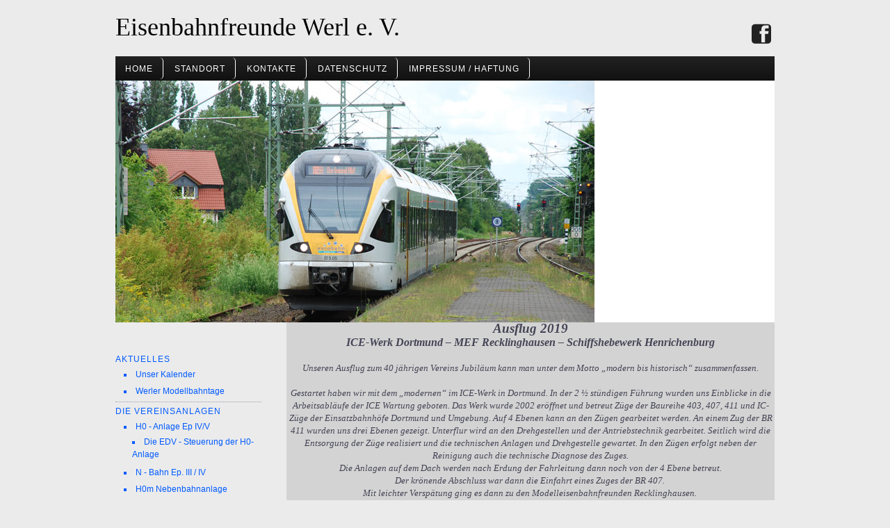

--- FILE ---
content_type: text/html; charset=utf-8
request_url: https://www.eisenbahnfreunde-werl.de/mitglieder-unterwegs/ice-werk-und-schiffshebewerk-henrichenburg-2019
body_size: 6035
content:
<!DOCTYPE html>
<html lang="de-de" dir="ltr">

<head>
	<meta name="viewport" content="width=device-width, initial-scale=1.0" />
	<base href="https://www.eisenbahnfreunde-werl.de/mitglieder-unterwegs/ice-werk-und-schiffshebewerk-henrichenburg-2019" />
	<meta http-equiv="content-type" content="text/html; charset=utf-8" />
	<meta name="keywords" content="modelleisenbahn, eisenbahn, h0, n,  modelleisenbahn h0, modelleisenbah n, modellbahntage, bahnhof werl, bahnhof, werl, efw, RLE, Ruhr-lippe-Eisenbahnen, &quot;Ruhr-lippe-eisenbahnen&quot;, " />
	<meta name="rights" content="Eisenbahnfreunde Werl e.V." />
	<meta name="author" content="Tobias Meier" />
	<meta name="generator" content="Joomla! - Open Source Content Management - Version 3.10.12" />
	<title>ICE-Werk und Schiffshebewerk Henrichenburg 2019 - Eisenbahnfreunde Werl e.V.</title>
	<link href="/templates/a4joomla-lakeside3r-free/favicon.ico" rel="shortcut icon" type="image/vnd.microsoft.icon" />
	<link href="/media/plg_system_jcemediabox/css/jcemediabox.min.css?7d30aa8b30a57b85d658fcd54426884a" rel="stylesheet" type="text/css" />
	<link href="https://www.eisenbahnfreunde-werl.de/templates/a4joomla-lakeside3r-free/css/template.css" rel="stylesheet" type="text/css" />
	<link href="/modules/mod_ariimageslider/mod_ariimageslider/js/themes/nivo-slider.css" rel="stylesheet" type="text/css" />
	<link href="/modules/mod_ariimageslider/mod_ariimageslider/js/themes/default/style.css" rel="stylesheet" type="text/css" />
	<style type="text/css">
#scrollToTop {
	cursor: pointer;
	font-size: 0.9em;
	position: fixed;
	text-align: center;
	z-index: 9999;
	-webkit-transition: background-color 0.2s ease-in-out;
	-moz-transition: background-color 0.2s ease-in-out;
	-ms-transition: background-color 0.2s ease-in-out;
	-o-transition: background-color 0.2s ease-in-out;
	transition: background-color 0.2s ease-in-out;

	background: #121212;
	color: #ffffff;
	border-radius: 3px;
	padding-left: 12px;
	padding-right: 12px;
	padding-top: 12px;
	padding-bottom: 12px;
	right: 20px; bottom: 20px;
}

#scrollToTop:hover {
	background: #005aff;
	color: #ffffff;
}

#scrollToTop > img {
	display: block;
	margin: 0 auto;
}#ais_96_wrapper{max-width:948px;}#ais_96{width:100%;height:auto;}.ari-image-slider-loading #ais_96{height:348px;}
	</style>
	<script type="application/json" class="joomla-script-options new">{"csrf.token":"f3646c59b4083aaaeee793bfaca8e17f","system.paths":{"root":"","base":""}}</script>
	<script src="/media/system/js/mootools-core.js?027dd4d329f5c7604f8a70aa9983cfb3" type="text/javascript"></script>
	<script src="/media/system/js/core.js?027dd4d329f5c7604f8a70aa9983cfb3" type="text/javascript"></script>
	<script src="/media/system/js/mootools-more.js?027dd4d329f5c7604f8a70aa9983cfb3" type="text/javascript"></script>
	<script src="/media/plg_system_sl_scrolltotop/js/scrolltotop_mt.js" type="text/javascript"></script>
	<script src="/media/jui/js/jquery.min.js?027dd4d329f5c7604f8a70aa9983cfb3" type="text/javascript"></script>
	<script src="/media/jui/js/jquery-noconflict.js?027dd4d329f5c7604f8a70aa9983cfb3" type="text/javascript"></script>
	<script src="/media/jui/js/jquery-migrate.min.js?027dd4d329f5c7604f8a70aa9983cfb3" type="text/javascript"></script>
	<script src="/media/system/js/caption.js?027dd4d329f5c7604f8a70aa9983cfb3" type="text/javascript"></script>
	<script src="/media/plg_system_jcemediabox/js/jcemediabox.min.js?7d30aa8b30a57b85d658fcd54426884a" type="text/javascript"></script>
	<script src="/media/jui/js/bootstrap.min.js?027dd4d329f5c7604f8a70aa9983cfb3" type="text/javascript"></script>
	<script src="/templates/a4joomla-lakeside3r-free/js/template.js?027dd4d329f5c7604f8a70aa9983cfb3" type="text/javascript"></script>
	<script src="/modules/mod_ariimageslider/mod_ariimageslider/js/jquery.nivo.slider.js" type="text/javascript"></script>
	<script type="text/javascript">
document.addEvent('domready', function() {
	new Skyline_ScrollToTop({
		'image':		'',
		'text':			'Nach Oben',
		'title':		'Nach Oben',
		'className':	'scrollToTop',
		'duration':		500,
		'transition':	Fx.Transitions.linear
	});
});(function(d){
					  var js, id = 'powr-js', ref = d.getElementsByTagName('script')[0];
					  if (d.getElementById(id)) {return;}
					  js = d.createElement('script'); js.id = id; js.async = true;
					  js.src = 'https://www.eisenbahnfreunde-werl.de/plugins/content/powrshortcodes/powr_joomla.js';
					  js.setAttribute('powr-token','LU7q88ZMW61539988801');
					  js.setAttribute('external-type','joomla');
					  ref.parentNode.insertBefore(js, ref);
					}(document));jQuery(window).on('load',  function() {
				new JCaption('img.caption');
			});jQuery(document).ready(function(){WfMediabox.init({"base":"\/","theme":"standard","width":"","height":"","lightbox":0,"shadowbox":0,"icons":1,"overlay":1,"overlay_opacity":0,"overlay_color":"","transition_speed":500,"close":2,"labels":{"close":"Close","next":"Next","previous":"Previous","cancel":"Cancel","numbers":"{{numbers}}","numbers_count":"{{current}} of {{total}}","download":"Download"},"swipe":true,"expand_on_click":true});});jQuery(document).ready(function() { var $ = window.jQueryNivoSlider || jQuery; var opts = {"effect":"fade","slices":2,"pauseTime":6000,"controlNav":false,"responsive":true}; $("#ais_96").nivoSlider(opts); });
	</script>
	<!--[if IE]><link rel="stylesheet" href="/modules/mod_ariimageslider/mod_ariimageslider/js/themes/nivo-slider.ie.css" type="text/css" /><![endif]-->
	<!--[if lt IE 7]><link rel="stylesheet" href="/modules/mod_ariimageslider/mod_ariimageslider/js/themes/default/style.ie6.css" type="text/css" /><![endif]-->
	<!--[if IE]><link rel="stylesheet" href="/modules/mod_ariimageslider/mod_ariimageslider/js/themes/default/style.ie.css" type="text/css" /><![endif]-->
	<!--[if lt IE 8]><style type="text/css">BODY #ais_96_wrapper,BODY #ais_96{width:948px;height:348px;}</style><![endif]-->


	<link rel="stylesheet" href="/templates/a4joomla-lakeside3r-free/css/icomoon2.css" type="text/css" />

<style type="text/css">
 #logo h2 {
    font-size:36px;
	margin-top:20px;
 }
 #logo h3 {
	margin-top:0px;
 }
 #hsocial {
	margin-top:35px;
 } 
 #header {
	padding-bottom:15px;
 } 
 #slideshow-mod {
  padding-top:-5px;
 } 
</style>

<!--[if lt IE 9]>
	<script src="/media/jui/js/html5.js"></script>
<![endif]-->
<!--[if lte IE 7]>
	<script src="/templates/a4joomla-lakeside3r-free/js/lte-ie7.js"></script>
<![endif]-->
</head>
<body>

	<div id="header" class="container">      
		<div class="row">
			<div id="logo" class="span9">
					<h2><a href="https://www.eisenbahnfreunde-werl.de/" title="Eisenbahnfreunde Werl e. V.">Eisenbahnfreunde Werl e. V.</a></h2>
					<h3>  </h3> 
			</div>
			<div id="headerright" class="span3">
				<div id="hsocial" class="row">
										<div id="soci" class="span0 pull-right">
																															<a target="_blank" class="myfacebook pull-right" href="https://www.facebook.com/Eisenbahnfreunde.Werl/" title="Facebook"><i class="icon2-facebook-2"></i></a>
										</div>
				</div>	
			</div>
		</div>
	</div>

		<div id="topmenu" class="container navbar navbar-inverse">
				<div class="navbar-inner">
						<span class="brand hidden-tablet hidden-desktop">MENU</span>
						<a class="btn btn-navbar" data-toggle="collapse" data-target=".nav-collapse">
							<span class="icon-downarrow"></span>
						</a>
						<div class="nav-collapse collapse">
							<ul class="nav menu nav-pills mod-list">
<li class="item-101 default"><a href="/" >Home</a></li><li class="item-144"><a href="/standort" >Standort</a></li><li class="item-145"><a href="/kontakte" >Kontakte</a></li><li class="item-208"><a href="/datenschutz" >Datenschutz</a></li><li class="item-146"><a href="/impressum-haftung" >Impressum / Haftung</a></li></ul>

						</div>
				</div>
		</div> 
	
	
	<div id="slideshow-mod" class="container">
		<div id="slsh" class="row-fluid">
				<div class="moduletable span12">

		
			<div id="ais_96_wrapper" class="ari-image-slider-wrapper ari-image-slider-loading ari-is-theme-default">
	<div id="ais_96" class="ari-image-slider nivoSlider">
					<img src="/images/slideshow/BF-Werl-2.jpg" alt="" title="" class="imageslider-item" width="689" height="370" />
							<img src="/images/slideshow/BF-Werl.jpg" alt="" title="" class="imageslider-item" width="686" height="370" style="display:none" />
				
	</div>
	</div>
		</div>

	  
		</div>
	</div>


	<div id="wrap" class="container">

		 
		<div id="cbody" class="row-fluid">
							<div id="sidebar" class="span3">     
							<div class="moduletable_menu">
						<ul class="nav menu mod-list">
<li class="item-113 deeper parent"><a href="/aktuelles" >Aktuelles</a><ul class="nav-child unstyled small"><li class="item-406"><a href="/aktuelles/akt-kalender-menu" >Unser Kalender</a></li><li class="item-405"><a href="/aktuelles/akt-werler-modellbahntage-menu" >Werler Modellbahntage</a></li></ul></li><li class="item-114 deeper parent"><a href="/die-vereinsanlagen" >Die Vereinsanlagen</a><ul class="nav-child unstyled small"><li class="item-115 deeper parent"><a href="/die-vereinsanlagen/h0-anlage-ep-iv-v" >H0 - Anlage Ep IV/V</a><ul class="nav-child unstyled small"><li class="item-116"><a href="/die-vereinsanlagen/h0-anlage-ep-iv-v/die-edv-steuerung-der-h0-anlage" >Die EDV - Steuerung der H0-Anlage</a></li></ul></li><li class="item-117"><a href="/die-vereinsanlagen/n-bahn-ep-iii-iv" >N - Bahn Ep. III / IV</a></li><li class="item-118"><a href="/die-vereinsanlagen/h0m-nebenbahnanlage" >H0m Nebenbahnanlage</a></li><li class="item-119"><a href="/die-vereinsanlagen/jugendanlage-im-aufbau" >Jugendanlage</a></li></ul></li><li class="item-120 active deeper parent"><a href="/mitglieder-unterwegs" >Mitglieder unterwegs</a><ul class="nav-child unstyled small"><li class="item-418"><a href="/mitglieder-unterwegs/museumseisenbahn-hamm-2023" >Museumseisenbahn Hamm 2023</a></li><li class="item-417"><a href="/mitglieder-unterwegs/apeldoorn-beekbergen-dieren-2023" >Apeldoorn-Beekbergen-Dieren 2023</a></li><li class="item-416"><a href="/mitglieder-unterwegs/gartenbahnsaison-2023" >Gartenbahnsaison 2023</a></li><li class="item-409"><a href="/mitglieder-unterwegs/altenbeken-vivat-viadukt-2023" >Altenbeken Vivat-Viadukt 2023</a></li><li class="item-408"><a href="/mitglieder-unterwegs/dev-bruchhausen-vilsen-2023" >DEV Bruchhausen-Vilsen 2023</a></li><li class="item-415"><a href="/mitglieder-unterwegs/gartenbahnsaison-2022" >Gartenbahnsaison 2022</a></li><li class="item-407"><a href="/mitglieder-unterwegs/fichtelbergbahn-2022" >Fichtelbergbahn 2022</a></li><li class="item-391"><a href="/mitglieder-unterwegs/modellbundesbahn-2022" >Modellbundesbahn 2022</a></li><li class="item-394"><a href="/mitglieder-unterwegs/gartenbahnsaison-2021" >Gartenbahnsaison 2021</a></li><li class="item-392"><a href="/mitglieder-unterwegs/kindergarten-zu-besuch-bei-den-eisenbahnfreunden-2021" >Kindergarten zu Besuch bei den Eisenbahnfreunden 2021</a></li><li class="item-393"><a href="/mitglieder-unterwegs/gartenbahnsaison-2019" >Gartenbahnsaison 2019</a></li><li class="item-256 current active"><a href="/mitglieder-unterwegs/ice-werk-und-schiffshebewerk-henrichenburg-2019" >ICE-Werk und Schiffshebewerk Henrichenburg 2019</a></li><li class="item-257"><a href="/mitglieder-unterwegs/kindergartenkinder-bei-den-efw-zu-besuch-2018" >Kindergartenkinder bei den EFW zu Besuch 2018</a></li><li class="item-223"><a href="/mitglieder-unterwegs/zechenbahntage-2018" >Zechenbahntage 2018</a></li><li class="item-222"><a href="/mitglieder-unterwegs/miwula-2018" >MIWULA 2018</a></li><li class="item-221"><a href="/mitglieder-unterwegs/gartenbahn-2018" >Gartenbahn 2018-1</a></li><li class="item-224"><a href="/mitglieder-unterwegs/stollberg-2017" >Stollberg 2017</a></li><li class="item-121"><a href="/mitglieder-unterwegs/dampflokfest-dresden-2016" >Dampflokfest Dresden 2016</a></li><li class="item-123"><a href="/mitglieder-unterwegs/dampf-in-goeppingen-2015" >Dampf in Göppingen 2015</a></li><li class="item-122"><a href="/mitglieder-unterwegs/bebra-2012" >Bebra 2012</a></li><li class="item-124"><a href="/mitglieder-unterwegs/winterdampf-im-harz-2011" >Winterdampf im Harz 2011</a></li><li class="item-125"><a href="/mitglieder-unterwegs/hsb" >HSB</a></li></ul></li><li class="item-136 deeper parent"><a href="/der-verein" >Der Verein</a><ul class="nav-child unstyled small"><li class="item-137"><a href="/der-verein/am-anfang" >am Anfang ...</a></li><li class="item-138"><a href="/der-verein/der-neubau-der-vereinsraeume" >Der Neubau der Vereinsräume</a></li></ul></li><li class="item-126 deeper parent"><a href="/regionalbahnen-frueher-heute" >Regionalbahnen früher - heute</a><ul class="nav-child unstyled small"><li class="item-127"><a href="/regionalbahnen-frueher-heute/hohenlimburger-kleinbahn" >Hohenlimburger Kleinbahn</a></li><li class="item-128 deeper parent"><a href="/regionalbahnen-frueher-heute/ruhr-lippe-kleinbahnen" >Ruhr Lippe Kleinbahnen</a><ul class="nav-child unstyled small"><li class="item-129"><a href="/regionalbahnen-frueher-heute/ruhr-lippe-kleinbahnen/rlk-geschichte" >RLK Geschichte</a></li><li class="item-130 deeper parent"><a href="/regionalbahnen-frueher-heute/ruhr-lippe-kleinbahnen/rlk-loks" >RLK Loks</a><ul class="nav-child unstyled small"><li class="item-131"><a href="/regionalbahnen-frueher-heute/ruhr-lippe-kleinbahnen/rlk-loks/triebfahrzeuge-liste" >Triebfahrzeuge -Liste-</a></li></ul></li><li class="item-132 deeper parent"><a href="/regionalbahnen-frueher-heute/ruhr-lippe-kleinbahnen/rlk-bahnhoefe" >RLK Bahnhöfe</a><ul class="nav-child unstyled small"><li class="item-133"><a href="/regionalbahnen-frueher-heute/ruhr-lippe-kleinbahnen/rlk-bahnhoefe/rlk-noerdliche-bahnhoefe" >RLK nördliche Bahnhöfe</a></li><li class="item-134"><a href="/regionalbahnen-frueher-heute/ruhr-lippe-kleinbahnen/rlk-bahnhoefe/rlk-suedliche-bahnhoefe" >RLK südliche Bahnhöfe</a></li></ul></li><li class="item-135"><a href="/regionalbahnen-frueher-heute/ruhr-lippe-kleinbahnen/rlk-was-ist-geblieben" >RLK - was ist geblieben -</a></li><li class="item-347 deeper parent"><a href="/regionalbahnen-frueher-heute/ruhr-lippe-kleinbahnen/rlk-modellbahn" >RLK - Modellbahn</a><ul class="nav-child unstyled small"><li class="item-349"><a href="/regionalbahnen-frueher-heute/ruhr-lippe-kleinbahnen/rlk-modellbahn/rlk-dioramen" >RLK - Dioramen</a></li></ul></li></ul></li></ul></li><li class="item-139"><a href="/werbung-fuer-befreundete-vereine" >Werbung für befreundete Vereine</a></li><li class="item-140"><a href="/links-zu-modellbahnherstellern" >Links zu Modellbahnherstellern</a></li><li class="item-141 deeper parent"><a href="/modellbahner-zu-hause" >Modellbahner zu Hause</a><ul class="nav-child unstyled small"><li class="item-142"><a href="/modellbahner-zu-hause/modellbahn-friedel" >Modellbahn Friedel  †</a></li></ul></li><li class="item-147"><a href="/videos" >Videos</a></li><li class="item-154"><a href="/pressearchiv" >Pressearchiv</a></li></ul>
		</div>
	    
				</div>
						<div id="content60" class="span9">    
				<div id="content">
					<div id="system-message-container">
	</div>

					<div class="item-page" itemscope itemtype="https://schema.org/Article">
	<meta itemprop="inLanguage" content="de-DE" />
	
		
			
<div class="icons">
	
		
	</div>
		
	
	
				
								<div itemprop="articleBody">
		<div style="text-align: center;">
<div style="background-color: #d3d3d3; text-align: center;">
<div><span style="font-size: 14pt;"><em><span style="font-family: 'arial black', 'avant garde';"><strong>Ausflug 2019</strong></span></em></span></div>
<div><span style="font-size: 12pt;"><em><span style="font-family: 'arial black', 'avant garde';"><strong>ICE-Werk Dortmund – MEF Recklinghausen – Schiffshebewerk Henrichenburg</strong></span></em></span></div>
<div>&nbsp;</div>
<div><em><span style="font-size: 10pt; font-family: 'arial black', 'avant garde';">Unseren Ausflug zum 40 jährigen Vereins Jubiläum kann man unter dem Motto „modern bis historisch“ zusammenfassen.</span></em></div>
<div>&nbsp;</div>
<div><em><span style="font-size: 10pt; font-family: 'arial black', 'avant garde';">Gestartet haben wir mit dem „modernen“ im ICE-Werk in Dortmund. In der 2 ½ stündigen Führung wurden uns Einblicke in die Arbeitsabläufe der ICE Wartung geboten. Das Werk wurde 2002 eröffnet und betreut Züge der Baureihe 403, 407, 411 und IC-Züge der Einsatzbahnhöfe Dortmund und Umgebung. Auf 4 Ebenen kann an den Zügen gearbeitet werden. An einem Zug der BR 411 wurden uns drei Ebenen gezeigt. Unterflur wird an den Drehgestellen und der Antriebstechnik gearbeitet. Seitlich wird die Entsorgung der Züge realisiert und die technischen Anlagen und Drehgestelle gewartet. In den Zügen erfolgt neben der Reinigung auch die technische Diagnose des Zuges.</span></em></div>
<div><em><span style="font-size: 10pt; font-family: 'arial black', 'avant garde';">Die Anlagen auf dem Dach werden nach Erdung der Fahrleitung dann noch von der 4 Ebene betreut.</span></em></div>
<div><em><span style="font-size: 10pt; font-family: 'arial black', 'avant garde';">Der krönende Abschluss war dann die Einfahrt eines Zuges der BR 407.</span></em>&nbsp;</div>
<div><em><span style="font-size: 10pt; font-family: 'arial black', 'avant garde';">Mit leichter Verspätung ging es dann zu den Modelleisenbahnfreunden Recklinghausen.</span></em>&nbsp;</div>
<div><em><span style="font-size: 10pt; font-family: 'arial black', 'avant garde';">Die Kollegen zeigten uns ihr Modellbahnreich und ihre tollen Anlagen. Die abwechslungsreiche H0 Anlage bot einiges an Fahrbetrieb, auch unter dem Motto „modern bis historisch“. Für ihre Schautage gibt es schöne Rangieranlagen, die auch erfahrene Eisenbahner sehr fordern können. Untertage geht es mit der Grubenbahn zur Kohle und die im Bau befindliche N-Bahn bot schon einen Vorgeschmack auf den zum Vorbild genommenen Recklinghauser Bahnhof. Detailreichtum bei der Gestaltung der Anlagen, wie Inneneinrichtungen der Gebäude und umfangreiche und wirkungsvolle Beleuchtung überzeugten. Da die Zeit wie immer zu schnell vergangen ist um alles anzusehen und zu besprechen, werden wir bald bestimmt noch einmal die Kollegen besuchen.</span></em></div>
<div><em><span style="font-size: 10pt; font-family: 'arial black', 'avant garde';">Zum Abschluss ging es dann nach Waltrop oder besser zum bekannten Schiffshebewerk Henrichenburg. In der Abendführung zeigte und erläuterte uns Frau Besweger mit viel technischen Knowhow das alte Schiffshebewerk von 1899. Mit ausgeklügelter Ingenieurskunst wurden dort bis 1969, in einem gigantischem &nbsp;„Schiffs-Aufzug“ , Schiffe 14 Meter in die Höhe gehoben.</span></em></div>
<div><em><span style="font-size: 10pt; font-family: 'arial black', 'avant garde';">Da wir nun schon 6 Stunden unterwegs und auch viel gelaufen waren, kam es sehr gelegen, dass die Führung incl. Essen im nahegelegenen Restaurant Papachristos angeboten wurde. Hier klang der Ausflug dann gemütlich und lecker aus.</span></em></div>
<div>&nbsp;</div>
<div><img src="/images/Aktuell/ICE_Henrichenburg_2019/P1050483%20-%20EfW%20Gruppenfoto.JPG" alt="P1050483   EfW Gruppenfoto" width="1024" height="768" /></div>
<div>&nbsp;</div>
<div><img src="/images/Aktuell/ICE_Henrichenburg_2019/P1050509%20-%20EfW%20ICE.JPG" alt="P1050509   EfW ICE" width="1024" height="768" /></div>
<div>&nbsp;</div>
<div><img src="/images/Aktuell/ICE_Henrichenburg_2019/190525_007.JPG" alt="190525 007" width="1024" height="683" /></div>
<div>&nbsp;</div>
<div><img src="/images/Aktuell/ICE_Henrichenburg_2019/190525_019.JPG" alt="190525 019" width="1024" height="683" /></div>
<div>&nbsp;</div>
<div><img src="/images/Aktuell/ICE_Henrichenburg_2019/190525_033.JPG" alt="190525 033" width="1024" height="683" /></div>
<div>&nbsp;</div>
<div><img src="/images/Aktuell/ICE_Henrichenburg_2019/190525_076.JPG" alt="190525 076" width="1024" height="683" /></div>
</div>
</div>	</div>

	
							</div>
 
				</div> 
			</div>
					</div>
  
<!--end of wrap-->
	</div>


<div id="footerwrap"> 
	<div id="footer" class="container">  
			</div>
	<div id="a4j" class="container"><a href="http://a4joomla.com/">Joomla templates by a4joomla</a></div> 
</div>

<!-- Piwik -->
<script type="text/javascript">
  var _paq = _paq || [];
  /* tracker methods like "setCustomDimension" should be called before "trackPageView" */
  _paq.push(['trackPageView']);
  _paq.push(['enableLinkTracking']);
  (function() {
    var u="//eisenbahnfreunde-werl.de/piwik/";
    _paq.push(['setTrackerUrl', u+'piwik.php']);
    _paq.push(['setSiteId', '1']);
    var d=document, g=d.createElement('script'), s=d.getElementsByTagName('script')[0];
    g.type='text/javascript'; g.async=true; g.defer=true; g.src=u+'piwik.js'; s.parentNode.insertBefore(g,s);
  })();
</script>
<!-- End Piwik Code -->
</body>
</html>
